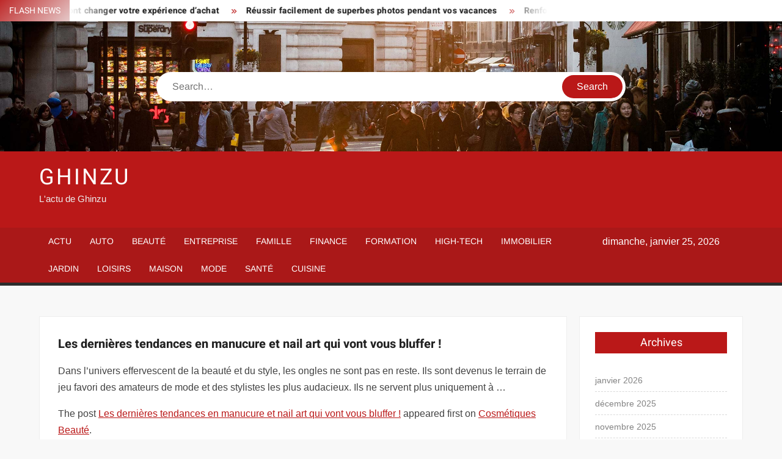

--- FILE ---
content_type: text/html; charset=UTF-8
request_url: https://www.ghinzu.com/les-dernieres-tendances-en-manucure-et-nail-art-qui-vont-vous-bluffer/
body_size: 16002
content:
<!doctype html>
<html lang="fr-FR">
<head><meta charset="UTF-8"><script>if(navigator.userAgent.match(/MSIE|Internet Explorer/i)||navigator.userAgent.match(/Trident\/7\..*?rv:11/i)){var href=document.location.href;if(!href.match(/[?&]nowprocket/)){if(href.indexOf("?")==-1){if(href.indexOf("#")==-1){document.location.href=href+"?nowprocket=1"}else{document.location.href=href.replace("#","?nowprocket=1#")}}else{if(href.indexOf("#")==-1){document.location.href=href+"&nowprocket=1"}else{document.location.href=href.replace("#","&nowprocket=1#")}}}}</script><script>(()=>{class RocketLazyLoadScripts{constructor(){this.v="1.2.6",this.triggerEvents=["keydown","mousedown","mousemove","touchmove","touchstart","touchend","wheel"],this.userEventHandler=this.t.bind(this),this.touchStartHandler=this.i.bind(this),this.touchMoveHandler=this.o.bind(this),this.touchEndHandler=this.h.bind(this),this.clickHandler=this.u.bind(this),this.interceptedClicks=[],this.interceptedClickListeners=[],this.l(this),window.addEventListener("pageshow",(t=>{this.persisted=t.persisted,this.everythingLoaded&&this.m()})),this.CSPIssue=sessionStorage.getItem("rocketCSPIssue"),document.addEventListener("securitypolicyviolation",(t=>{this.CSPIssue||"script-src-elem"!==t.violatedDirective||"data"!==t.blockedURI||(this.CSPIssue=!0,sessionStorage.setItem("rocketCSPIssue",!0))})),document.addEventListener("DOMContentLoaded",(()=>{this.k()})),this.delayedScripts={normal:[],async:[],defer:[]},this.trash=[],this.allJQueries=[]}p(t){document.hidden?t.t():(this.triggerEvents.forEach((e=>window.addEventListener(e,t.userEventHandler,{passive:!0}))),window.addEventListener("touchstart",t.touchStartHandler,{passive:!0}),window.addEventListener("mousedown",t.touchStartHandler),document.addEventListener("visibilitychange",t.userEventHandler))}_(){this.triggerEvents.forEach((t=>window.removeEventListener(t,this.userEventHandler,{passive:!0}))),document.removeEventListener("visibilitychange",this.userEventHandler)}i(t){"HTML"!==t.target.tagName&&(window.addEventListener("touchend",this.touchEndHandler),window.addEventListener("mouseup",this.touchEndHandler),window.addEventListener("touchmove",this.touchMoveHandler,{passive:!0}),window.addEventListener("mousemove",this.touchMoveHandler),t.target.addEventListener("click",this.clickHandler),this.L(t.target,!0),this.S(t.target,"onclick","rocket-onclick"),this.C())}o(t){window.removeEventListener("touchend",this.touchEndHandler),window.removeEventListener("mouseup",this.touchEndHandler),window.removeEventListener("touchmove",this.touchMoveHandler,{passive:!0}),window.removeEventListener("mousemove",this.touchMoveHandler),t.target.removeEventListener("click",this.clickHandler),this.L(t.target,!1),this.S(t.target,"rocket-onclick","onclick"),this.M()}h(){window.removeEventListener("touchend",this.touchEndHandler),window.removeEventListener("mouseup",this.touchEndHandler),window.removeEventListener("touchmove",this.touchMoveHandler,{passive:!0}),window.removeEventListener("mousemove",this.touchMoveHandler)}u(t){t.target.removeEventListener("click",this.clickHandler),this.L(t.target,!1),this.S(t.target,"rocket-onclick","onclick"),this.interceptedClicks.push(t),t.preventDefault(),t.stopPropagation(),t.stopImmediatePropagation(),this.M()}O(){window.removeEventListener("touchstart",this.touchStartHandler,{passive:!0}),window.removeEventListener("mousedown",this.touchStartHandler),this.interceptedClicks.forEach((t=>{t.target.dispatchEvent(new MouseEvent("click",{view:t.view,bubbles:!0,cancelable:!0}))}))}l(t){EventTarget.prototype.addEventListenerWPRocketBase=EventTarget.prototype.addEventListener,EventTarget.prototype.addEventListener=function(e,i,o){"click"!==e||t.windowLoaded||i===t.clickHandler||t.interceptedClickListeners.push({target:this,func:i,options:o}),(this||window).addEventListenerWPRocketBase(e,i,o)}}L(t,e){this.interceptedClickListeners.forEach((i=>{i.target===t&&(e?t.removeEventListener("click",i.func,i.options):t.addEventListener("click",i.func,i.options))})),t.parentNode!==document.documentElement&&this.L(t.parentNode,e)}D(){return new Promise((t=>{this.P?this.M=t:t()}))}C(){this.P=!0}M(){this.P=!1}S(t,e,i){t.hasAttribute&&t.hasAttribute(e)&&(event.target.setAttribute(i,event.target.getAttribute(e)),event.target.removeAttribute(e))}t(){this._(this),"loading"===document.readyState?document.addEventListener("DOMContentLoaded",this.R.bind(this)):this.R()}k(){let t=[];document.querySelectorAll("script[type=rocketlazyloadscript][data-rocket-src]").forEach((e=>{let i=e.getAttribute("data-rocket-src");if(i&&!i.startsWith("data:")){0===i.indexOf("//")&&(i=location.protocol+i);try{const o=new URL(i).origin;o!==location.origin&&t.push({src:o,crossOrigin:e.crossOrigin||"module"===e.getAttribute("data-rocket-type")})}catch(t){}}})),t=[...new Map(t.map((t=>[JSON.stringify(t),t]))).values()],this.T(t,"preconnect")}async R(){this.lastBreath=Date.now(),this.j(this),this.F(this),this.I(),this.W(),this.q(),await this.A(this.delayedScripts.normal),await this.A(this.delayedScripts.defer),await this.A(this.delayedScripts.async);try{await this.U(),await this.H(this),await this.J()}catch(t){console.error(t)}window.dispatchEvent(new Event("rocket-allScriptsLoaded")),this.everythingLoaded=!0,this.D().then((()=>{this.O()})),this.N()}W(){document.querySelectorAll("script[type=rocketlazyloadscript]").forEach((t=>{t.hasAttribute("data-rocket-src")?t.hasAttribute("async")&&!1!==t.async?this.delayedScripts.async.push(t):t.hasAttribute("defer")&&!1!==t.defer||"module"===t.getAttribute("data-rocket-type")?this.delayedScripts.defer.push(t):this.delayedScripts.normal.push(t):this.delayedScripts.normal.push(t)}))}async B(t){if(await this.G(),!0!==t.noModule||!("noModule"in HTMLScriptElement.prototype))return new Promise((e=>{let i;function o(){(i||t).setAttribute("data-rocket-status","executed"),e()}try{if(navigator.userAgent.indexOf("Firefox/")>0||""===navigator.vendor||this.CSPIssue)i=document.createElement("script"),[...t.attributes].forEach((t=>{let e=t.nodeName;"type"!==e&&("data-rocket-type"===e&&(e="type"),"data-rocket-src"===e&&(e="src"),i.setAttribute(e,t.nodeValue))})),t.text&&(i.text=t.text),i.hasAttribute("src")?(i.addEventListener("load",o),i.addEventListener("error",(function(){i.setAttribute("data-rocket-status","failed-network"),e()})),setTimeout((()=>{i.isConnected||e()}),1)):(i.text=t.text,o()),t.parentNode.replaceChild(i,t);else{const i=t.getAttribute("data-rocket-type"),s=t.getAttribute("data-rocket-src");i?(t.type=i,t.removeAttribute("data-rocket-type")):t.removeAttribute("type"),t.addEventListener("load",o),t.addEventListener("error",(i=>{this.CSPIssue&&i.target.src.startsWith("data:")?(console.log("WPRocket: data-uri blocked by CSP -> fallback"),t.removeAttribute("src"),this.B(t).then(e)):(t.setAttribute("data-rocket-status","failed-network"),e())})),s?(t.removeAttribute("data-rocket-src"),t.src=s):t.src="data:text/javascript;base64,"+window.btoa(unescape(encodeURIComponent(t.text)))}}catch(i){t.setAttribute("data-rocket-status","failed-transform"),e()}}));t.setAttribute("data-rocket-status","skipped")}async A(t){const e=t.shift();return e&&e.isConnected?(await this.B(e),this.A(t)):Promise.resolve()}q(){this.T([...this.delayedScripts.normal,...this.delayedScripts.defer,...this.delayedScripts.async],"preload")}T(t,e){var i=document.createDocumentFragment();t.forEach((t=>{const o=t.getAttribute&&t.getAttribute("data-rocket-src")||t.src;if(o&&!o.startsWith("data:")){const s=document.createElement("link");s.href=o,s.rel=e,"preconnect"!==e&&(s.as="script"),t.getAttribute&&"module"===t.getAttribute("data-rocket-type")&&(s.crossOrigin=!0),t.crossOrigin&&(s.crossOrigin=t.crossOrigin),t.integrity&&(s.integrity=t.integrity),i.appendChild(s),this.trash.push(s)}})),document.head.appendChild(i)}j(t){let e={};function i(i,o){return e[o].eventsToRewrite.indexOf(i)>=0&&!t.everythingLoaded?"rocket-"+i:i}function o(t,o){!function(t){e[t]||(e[t]={originalFunctions:{add:t.addEventListener,remove:t.removeEventListener},eventsToRewrite:[]},t.addEventListener=function(){arguments[0]=i(arguments[0],t),e[t].originalFunctions.add.apply(t,arguments)},t.removeEventListener=function(){arguments[0]=i(arguments[0],t),e[t].originalFunctions.remove.apply(t,arguments)})}(t),e[t].eventsToRewrite.push(o)}function s(e,i){let o=e[i];e[i]=null,Object.defineProperty(e,i,{get:()=>o||function(){},set(s){t.everythingLoaded?o=s:e["rocket"+i]=o=s}})}o(document,"DOMContentLoaded"),o(window,"DOMContentLoaded"),o(window,"load"),o(window,"pageshow"),o(document,"readystatechange"),s(document,"onreadystatechange"),s(window,"onload"),s(window,"onpageshow");try{Object.defineProperty(document,"readyState",{get:()=>t.rocketReadyState,set(e){t.rocketReadyState=e},configurable:!0}),document.readyState="loading"}catch(t){console.log("WPRocket DJE readyState conflict, bypassing")}}F(t){let e;function i(e){return t.everythingLoaded?e:e.split(" ").map((t=>"load"===t||0===t.indexOf("load.")?"rocket-jquery-load":t)).join(" ")}function o(o){function s(t){const e=o.fn[t];o.fn[t]=o.fn.init.prototype[t]=function(){return this[0]===window&&("string"==typeof arguments[0]||arguments[0]instanceof String?arguments[0]=i(arguments[0]):"object"==typeof arguments[0]&&Object.keys(arguments[0]).forEach((t=>{const e=arguments[0][t];delete arguments[0][t],arguments[0][i(t)]=e}))),e.apply(this,arguments),this}}o&&o.fn&&!t.allJQueries.includes(o)&&(o.fn.ready=o.fn.init.prototype.ready=function(e){return t.domReadyFired?e.bind(document)(o):document.addEventListener("rocket-DOMContentLoaded",(()=>e.bind(document)(o))),o([])},s("on"),s("one"),t.allJQueries.push(o)),e=o}o(window.jQuery),Object.defineProperty(window,"jQuery",{get:()=>e,set(t){o(t)}})}async H(t){const e=document.querySelector("script[data-webpack]");e&&(await async function(){return new Promise((t=>{e.addEventListener("load",t),e.addEventListener("error",t)}))}(),await t.K(),await t.H(t))}async U(){this.domReadyFired=!0;try{document.readyState="interactive"}catch(t){}await this.G(),document.dispatchEvent(new Event("rocket-readystatechange")),await this.G(),document.rocketonreadystatechange&&document.rocketonreadystatechange(),await this.G(),document.dispatchEvent(new Event("rocket-DOMContentLoaded")),await this.G(),window.dispatchEvent(new Event("rocket-DOMContentLoaded"))}async J(){try{document.readyState="complete"}catch(t){}await this.G(),document.dispatchEvent(new Event("rocket-readystatechange")),await this.G(),document.rocketonreadystatechange&&document.rocketonreadystatechange(),await this.G(),window.dispatchEvent(new Event("rocket-load")),await this.G(),window.rocketonload&&window.rocketonload(),await this.G(),this.allJQueries.forEach((t=>t(window).trigger("rocket-jquery-load"))),await this.G();const t=new Event("rocket-pageshow");t.persisted=this.persisted,window.dispatchEvent(t),await this.G(),window.rocketonpageshow&&window.rocketonpageshow({persisted:this.persisted}),this.windowLoaded=!0}m(){document.onreadystatechange&&document.onreadystatechange(),window.onload&&window.onload(),window.onpageshow&&window.onpageshow({persisted:this.persisted})}I(){const t=new Map;document.write=document.writeln=function(e){const i=document.currentScript;i||console.error("WPRocket unable to document.write this: "+e);const o=document.createRange(),s=i.parentElement;let n=t.get(i);void 0===n&&(n=i.nextSibling,t.set(i,n));const c=document.createDocumentFragment();o.setStart(c,0),c.appendChild(o.createContextualFragment(e)),s.insertBefore(c,n)}}async G(){Date.now()-this.lastBreath>45&&(await this.K(),this.lastBreath=Date.now())}async K(){return document.hidden?new Promise((t=>setTimeout(t))):new Promise((t=>requestAnimationFrame(t)))}N(){this.trash.forEach((t=>t.remove()))}static run(){const t=new RocketLazyLoadScripts;t.p(t)}}RocketLazyLoadScripts.run()})();</script>
	
	<meta name="viewport" content="width=device-width">
	<link rel="profile" href="https://gmpg.org/xfn/11">

				 			 			 			 			 			 			 			 			 			 			 			 			 			 <meta name='robots' content='index, follow, max-image-preview:large, max-snippet:-1, max-video-preview:-1' />
<meta http-equiv="Content-Security-Policy" content="upgrade-insecure-requests">

	<!-- This site is optimized with the Yoast SEO plugin v26.8 - https://yoast.com/product/yoast-seo-wordpress/ -->
	<title>Les dernières tendances en manucure et nail art qui vont vous bluffer ! - Ghinzu</title>
	<link rel="canonical" href="https://www.cosmetiques-beaute.net/les-dernieres-tendances-en-manucure-et-nail-art-qui-vont-vous-bluffer/" />
	<meta property="og:locale" content="fr_FR" />
	<meta property="og:type" content="article" />
	<meta property="og:title" content="Les dernières tendances en manucure et nail art qui vont vous bluffer ! - Ghinzu" />
	<meta property="og:description" content="Dans l&#8217;univers effervescent de la beauté et du style, les ongles ne sont pas en reste. Ils sont devenus le terrain de jeu favori des amateurs de mode et des" />
	<meta property="og:url" content="https://www.cosmetiques-beaute.net/les-dernieres-tendances-en-manucure-et-nail-art-qui-vont-vous-bluffer/" />
	<meta property="og:site_name" content="Ghinzu" />
	<meta property="article:published_time" content="2023-08-11T04:01:34+00:00" />
	<meta name="author" content="Kevin" />
	<meta name="twitter:card" content="summary_large_image" />
	<meta name="twitter:label1" content="Écrit par" />
	<meta name="twitter:data1" content="Kevin" />
	<script type="application/ld+json" class="yoast-schema-graph">{"@context":"https://schema.org","@graph":[{"@type":"Article","@id":"https://www.cosmetiques-beaute.net/les-dernieres-tendances-en-manucure-et-nail-art-qui-vont-vous-bluffer/#article","isPartOf":{"@id":"https://www.cosmetiques-beaute.net/les-dernieres-tendances-en-manucure-et-nail-art-qui-vont-vous-bluffer/"},"author":{"name":"Kevin","@id":"https://www.ghinzu.com/#/schema/person/bf5392bf4e91e84626ba38c5615d37a1"},"headline":"Les dernières tendances en manucure et nail art qui vont vous bluffer !","datePublished":"2023-08-11T04:01:34+00:00","mainEntityOfPage":{"@id":"https://www.cosmetiques-beaute.net/les-dernieres-tendances-en-manucure-et-nail-art-qui-vont-vous-bluffer/"},"wordCount":74,"articleSection":["Beauté"],"inLanguage":"fr-FR"},{"@type":"WebPage","@id":"https://www.cosmetiques-beaute.net/les-dernieres-tendances-en-manucure-et-nail-art-qui-vont-vous-bluffer/","url":"https://www.cosmetiques-beaute.net/les-dernieres-tendances-en-manucure-et-nail-art-qui-vont-vous-bluffer/","name":"Les dernières tendances en manucure et nail art qui vont vous bluffer ! - Ghinzu","isPartOf":{"@id":"https://www.ghinzu.com/#website"},"datePublished":"2023-08-11T04:01:34+00:00","author":{"@id":"https://www.ghinzu.com/#/schema/person/bf5392bf4e91e84626ba38c5615d37a1"},"breadcrumb":{"@id":"https://www.cosmetiques-beaute.net/les-dernieres-tendances-en-manucure-et-nail-art-qui-vont-vous-bluffer/#breadcrumb"},"inLanguage":"fr-FR","potentialAction":[{"@type":"ReadAction","target":["https://www.cosmetiques-beaute.net/les-dernieres-tendances-en-manucure-et-nail-art-qui-vont-vous-bluffer/"]}]},{"@type":"BreadcrumbList","@id":"https://www.cosmetiques-beaute.net/les-dernieres-tendances-en-manucure-et-nail-art-qui-vont-vous-bluffer/#breadcrumb","itemListElement":[{"@type":"ListItem","position":1,"name":"Home","item":"https://www.ghinzu.com/"},{"@type":"ListItem","position":2,"name":"Les dernières tendances en manucure et nail art qui vont vous bluffer !"}]},{"@type":"WebSite","@id":"https://www.ghinzu.com/#website","url":"https://www.ghinzu.com/","name":"Ghinzu","description":"L&#039;actu de Ghinzu","potentialAction":[{"@type":"SearchAction","target":{"@type":"EntryPoint","urlTemplate":"https://www.ghinzu.com/?s={search_term_string}"},"query-input":{"@type":"PropertyValueSpecification","valueRequired":true,"valueName":"search_term_string"}}],"inLanguage":"fr-FR"},{"@type":"Person","@id":"https://www.ghinzu.com/#/schema/person/bf5392bf4e91e84626ba38c5615d37a1","name":"Kevin","image":{"@type":"ImageObject","inLanguage":"fr-FR","@id":"https://www.ghinzu.com/#/schema/person/image/","url":"https://secure.gravatar.com/avatar/94fc8c1b54577524f3bc0668c9c2e44cf27ddb1bcfa703b9fbf73b5bcd558c10?s=96&d=mm&r=g","contentUrl":"https://secure.gravatar.com/avatar/94fc8c1b54577524f3bc0668c9c2e44cf27ddb1bcfa703b9fbf73b5bcd558c10?s=96&d=mm&r=g","caption":"Kevin"},"sameAs":["https://www.ghinzu.com"]}]}</script>
	<!-- / Yoast SEO plugin. -->


<link rel="alternate" type="application/rss+xml" title="Ghinzu &raquo; Flux" href="https://www.ghinzu.com/feed/" />
<link rel="alternate" title="oEmbed (JSON)" type="application/json+oembed" href="https://www.ghinzu.com/wp-json/oembed/1.0/embed?url=https%3A%2F%2Fwww.cosmetiques-beaute.net%2Fles-dernieres-tendances-en-manucure-et-nail-art-qui-vont-vous-bluffer%2F" />
<link rel="alternate" title="oEmbed (XML)" type="text/xml+oembed" href="https://www.ghinzu.com/wp-json/oembed/1.0/embed?url=https%3A%2F%2Fwww.cosmetiques-beaute.net%2Fles-dernieres-tendances-en-manucure-et-nail-art-qui-vont-vous-bluffer%2F&#038;format=xml" />
<style id='wp-img-auto-sizes-contain-inline-css' type='text/css'>
img:is([sizes=auto i],[sizes^="auto," i]){contain-intrinsic-size:3000px 1500px}
/*# sourceURL=wp-img-auto-sizes-contain-inline-css */
</style>
<link data-minify="1" rel='stylesheet' id='global-tweaks-css' href='https://www.ghinzu.com/wp-content/cache/min/1/wp-content/plugins/zz-awp-optimize/assets/css/global-tweaks.css?ver=1762483643' type='text/css' media='all' />
<link data-minify="1" rel='stylesheet' id='font-system-css' href='https://www.ghinzu.com/wp-content/cache/min/1/wp-content/plugins/zz-awp-optimize/assets/css/font-system.css?ver=1762483643' type='text/css' media='all' />
<style id='wp-emoji-styles-inline-css' type='text/css'>

	img.wp-smiley, img.emoji {
		display: inline !important;
		border: none !important;
		box-shadow: none !important;
		height: 1em !important;
		width: 1em !important;
		margin: 0 0.07em !important;
		vertical-align: -0.1em !important;
		background: none !important;
		padding: 0 !important;
	}
/*# sourceURL=wp-emoji-styles-inline-css */
</style>
<link data-minify="1" rel='stylesheet' id='freenews-style-css' href='https://www.ghinzu.com/wp-content/cache/min/1/wp-content/themes/freenews-child/style.css?ver=1762483643' type='text/css' media='all' />
<link data-minify="1" rel='stylesheet' id='font-awesome-css' href='https://www.ghinzu.com/wp-content/cache/min/1/wp-content/themes/freenews/assets/library/fontawesome/css/all.min.css?ver=1762483643' type='text/css' media='all' />
<link data-minify="1" rel='stylesheet' id='freenews-google-fonts-css' href='https://www.ghinzu.com/wp-content/cache/min/1/wp-content/fonts/160cb2d143323da8d3923622582e5a59.css?ver=1762483643' type='text/css' media='all' />
<style id='rocket-lazyload-inline-css' type='text/css'>
.rll-youtube-player{position:relative;padding-bottom:56.23%;height:0;overflow:hidden;max-width:100%;}.rll-youtube-player:focus-within{outline: 2px solid currentColor;outline-offset: 5px;}.rll-youtube-player iframe{position:absolute;top:0;left:0;width:100%;height:100%;z-index:100;background:0 0}.rll-youtube-player img{bottom:0;display:block;left:0;margin:auto;max-width:100%;width:100%;position:absolute;right:0;top:0;border:none;height:auto;-webkit-transition:.4s all;-moz-transition:.4s all;transition:.4s all}.rll-youtube-player img:hover{-webkit-filter:brightness(75%)}.rll-youtube-player .play{height:100%;width:100%;left:0;top:0;position:absolute;background:var(--wpr-bg-5093871b-f9e5-4456-be28-88b3203cb3af) no-repeat center;background-color: transparent !important;cursor:pointer;border:none;}
/*# sourceURL=rocket-lazyload-inline-css */
</style>
<script type="text/javascript" src="https://www.ghinzu.com/wp-includes/js/jquery/jquery.min.js?ver=3.7.1" id="jquery-core-js" data-rocket-defer defer></script>
<script type="text/javascript" src="https://www.ghinzu.com/wp-includes/js/jquery/jquery-migrate.min.js?ver=3.4.1" id="jquery-migrate-js" data-rocket-defer defer></script>
<script data-minify="1" type="text/javascript" src="https://www.ghinzu.com/wp-content/cache/min/1/wp-content/themes/freenews/assets/js/global.js?ver=1762483643" id="freenews-global-js" data-rocket-defer defer></script>
<link rel="https://api.w.org/" href="https://www.ghinzu.com/wp-json/" /><link rel="alternate" title="JSON" type="application/json" href="https://www.ghinzu.com/wp-json/wp/v2/posts/12554" /><meta name="generator" content="WordPress 6.9" />
<link rel='shortlink' href='https://www.ghinzu.com/?p=12554' />
<link rel="EditURI" type="application/rsd+xml" title="RSD" href="https://www.ghinzu.com/send.php?rsd" />
<noscript><style id="rocket-lazyload-nojs-css">.rll-youtube-player, [data-lazy-src]{display:none !important;}</style></noscript><style id="wpr-lazyload-bg-container"></style><style id="wpr-lazyload-bg-exclusion"></style>
<noscript>
<style id="wpr-lazyload-bg-nostyle">.rll-youtube-player .play{--wpr-bg-5093871b-f9e5-4456-be28-88b3203cb3af: url('https://www.ghinzu.com/wp-content/plugins/wp-rocket/assets/img/youtube.png');}</style>
</noscript>
<script type="application/javascript">const rocket_pairs = [{"selector":".rll-youtube-player .play","style":".rll-youtube-player .play{--wpr-bg-5093871b-f9e5-4456-be28-88b3203cb3af: url('https:\/\/www.ghinzu.com\/wp-content\/plugins\/wp-rocket\/assets\/img\/youtube.png');}","hash":"5093871b-f9e5-4456-be28-88b3203cb3af","url":"https:\/\/www.ghinzu.com\/wp-content\/plugins\/wp-rocket\/assets\/img\/youtube.png"}]; const rocket_excluded_pairs = [];</script><meta name="generator" content="WP Rocket 3.17.3.1" data-wpr-features="wpr_lazyload_css_bg_img wpr_delay_js wpr_defer_js wpr_minify_js wpr_lazyload_images wpr_lazyload_iframes wpr_minify_css wpr_desktop" /></head>

<body data-rsssl=1 class="wp-singular post-template-default single single-post postid-12554 single-format-standard wp-theme-freenews wp-child-theme-freenews-child has-header-image has-sidebar">
	<div id="page" class="site">
	<a class="skip-link screen-reader-text" href="#content">Skip to content</a>

	
	<header id="masthead" class="site-header">
		<div id="main-header" class="main-header">
			<div class="navigation-top">
        		<div class="wrap">
            	<div id="site-header-menu" class="site-header-menu">
               	<nav class="main-navigation" aria-label="Primary Menu" role="navigation">
							    <button class="menu-toggle" aria-controls="primary-menu" aria-expanded="false">
        <span class="toggle-text">Menu</span>
        <span class="toggle-bar"></span>
    </button>

    <ul id="primary-menu" class="menu nav-menu"><li id="menu-item-10" class="menu-item menu-item-type-taxonomy menu-item-object-category menu-item-10 category-color-1"><a href="https://www.ghinzu.com/actu/">Actu</a></li>
<li id="menu-item-11" class="menu-item menu-item-type-taxonomy menu-item-object-category menu-item-11 category-color-3"><a href="https://www.ghinzu.com/auto/">Auto</a></li>
<li id="menu-item-12" class="menu-item menu-item-type-taxonomy menu-item-object-category current-post-ancestor current-menu-parent current-post-parent menu-item-12 category-color-4"><a href="https://www.ghinzu.com/beaute/">Beauté</a></li>
<li id="menu-item-13" class="menu-item menu-item-type-taxonomy menu-item-object-category menu-item-13 category-color-5"><a href="https://www.ghinzu.com/entreprise/">Entreprise</a></li>
<li id="menu-item-14" class="menu-item menu-item-type-taxonomy menu-item-object-category menu-item-14 category-color-6"><a href="https://www.ghinzu.com/famille/">Famille</a></li>
<li id="menu-item-15" class="menu-item menu-item-type-taxonomy menu-item-object-category menu-item-15 category-color-7"><a href="https://www.ghinzu.com/finance/">Finance</a></li>
<li id="menu-item-16" class="menu-item menu-item-type-taxonomy menu-item-object-category menu-item-16 category-color-8"><a href="https://www.ghinzu.com/formation/">Formation</a></li>
<li id="menu-item-17" class="menu-item menu-item-type-taxonomy menu-item-object-category menu-item-17 category-color-9"><a href="https://www.ghinzu.com/high-tech/">High-Tech</a></li>
<li id="menu-item-18" class="menu-item menu-item-type-taxonomy menu-item-object-category menu-item-18 category-color-10"><a href="https://www.ghinzu.com/immobilier/">Immobilier</a></li>
<li id="menu-item-19" class="menu-item menu-item-type-taxonomy menu-item-object-category menu-item-19 category-color-11"><a href="https://www.ghinzu.com/jardin/">Jardin</a></li>
<li id="menu-item-20" class="menu-item menu-item-type-taxonomy menu-item-object-category menu-item-20 category-color-12"><a href="https://www.ghinzu.com/loisirs/">Loisirs</a></li>
<li id="menu-item-21" class="menu-item menu-item-type-taxonomy menu-item-object-category menu-item-21 category-color-13"><a href="https://www.ghinzu.com/maison/">Maison</a></li>
<li id="menu-item-22" class="menu-item menu-item-type-taxonomy menu-item-object-category menu-item-22 category-color-14"><a href="https://www.ghinzu.com/mode/">Mode</a></li>
<li id="menu-item-23" class="menu-item menu-item-type-taxonomy menu-item-object-category menu-item-23 category-color-15"><a href="https://www.ghinzu.com/sante/">Santé</a></li>
<li id="menu-item-973" class="menu-item menu-item-type-taxonomy menu-item-object-category menu-item-973 category-color-17"><a href="https://www.ghinzu.com/cuisine/">Cuisine</a></li>
</ul>						 </nav><!-- #site-navigation -->
           		</div>
        		</div><!-- .wrap -->
			</div><!-- .navigation-top -->
			
			<div class="top-header">
				<div class="top-header-inner">

					    <div class="flash-news">
                <div class="flash-news-header">
            <h4 class="flash-news-title">Flash News</h4>
        </div>
                <div class="marquee">
                            <artical class="news-post-title"><h3><a href="https://www.2moiselles-happy-lookeuses.com/ces-chaussures-en-ligne-qui-risquent-de-vous-surprendre/" title="Des chaussures en ligne qui vont changer votre expérience d’achat">Des chaussures en ligne qui vont changer votre expérience d’achat</a></h3></artical>

                            <artical class="news-post-title"><h3><a href="https://jeunesvoyageurs.com/faire-de-belles-photos-en-vacances/" title="Réussir facilement de superbes photos pendant vos vacances">Réussir facilement de superbes photos pendant vos vacances</a></h3></artical>

                            <artical class="news-post-title"><h3><a href="https://www.parisavenue.fr/comment-ameliorer-la-communication-dans-une-entreprise/" title="Renforcer la communication en entreprise pour plus d’efficacité collective">Renforcer la communication en entreprise pour plus d’efficacité collective</a></h3></artical>

                            <artical class="news-post-title"><h3><a href="https://www.tout-immo.net/apl-quels-changements-en-2026/" title="APL : quels changements en 2026 ?">APL : quels changements en 2026 ?</a></h3></artical>

                            <artical class="news-post-title"><h3><a href="https://www.santeinfo.net/les-meilleures-pratiques-pour-la-gestion-des-ressources-financieres-par-les-professionnels-de-la-sante/" title="Gérer efficacement ses ressources financières quand on est professionnel de santé">Gérer efficacement ses ressources financières quand on est professionnel de santé</a></h3></artical>

                            <artical class="news-post-title"><h3><a href="https://www.scconseil.fr/acheter-une-machine-outil-doccasion-le-guide-complet-pour-investir-sereinement-en-2026/" title="Acheter une machine-outil d’occasion : le guide complet pour investir sereinement en 2026">Acheter une machine-outil d’occasion : le guide complet pour investir sereinement en 2026</a></h3></artical>

                            <artical class="news-post-title"><h3><a href="https://www.nouslesgeeks.fr/quelle-est-linfluence-de-la-taille-de-lecran-sur-votre-experience-avec-un-smartphone/" title="Quelle est l’influence de la taille de l’écran sur votre expérience avec un smartphone ?">Quelle est l’influence de la taille de l’écran sur votre expérience avec un smartphone ?</a></h3></artical>

                            <artical class="news-post-title"><h3><a href="https://www.tout-immo.net/comprendre-les-changements-avec-la-loi-lemoine-sur-lassurance-emprunteur/" title="Comprendre les changements avec la loi Lemoine sur l’assurance emprunteur">Comprendre les changements avec la loi Lemoine sur l’assurance emprunteur</a></h3></artical>

                            <artical class="news-post-title"><h3><a href="https://www.209.fr/comment-adapter-un-telephone-a-votre-style-de-vie-quotidien/" title="Comment adapter un téléphone à votre style de vie quotidien ?">Comment adapter un téléphone à votre style de vie quotidien ?</a></h3></artical>

                            <artical class="news-post-title"><h3><a href="https://www.bycarolineandco.fr/choisir-linstallation-ideale-dune-chaudiere-biomasse-en-seinemaritime/" title="Choisir l’installation idéale d’une chaudière biomasse en Seine-Maritime">Choisir l’installation idéale d’une chaudière biomasse en Seine-Maritime</a></h3></artical>

                            <artical class="news-post-title"><h3><a href="https://www.scconseil.fr/bien-gerer-les-finances-de-mon-camion-pizza-le-guide-complet-pour-un-business-rentable/" title="Bien gérer les finances de mon camion pizza : le guide complet pour un business rentable">Bien gérer les finances de mon camion pizza : le guide complet pour un business rentable</a></h3></artical>

                            <artical class="news-post-title"><h3><a href="https://www.scconseil.fr/mobilier-scolaire-neuf-ou-occasion-arbitrage-budgetaire-pour-ecoles-primaires/" title="Mobilier scolaire neuf ou occasion : arbitrage budgétaire pour écoles primaires">Mobilier scolaire neuf ou occasion : arbitrage budgétaire pour écoles primaires</a></h3></artical>

                            <artical class="news-post-title"><h3><a href="https://www.bycarolineandco.fr/repenser-la-distribution-des-pieces-avec-elegance/" title="Repenser la distribution des pièces avec élégance">Repenser la distribution des pièces avec élégance</a></h3></artical>

                            <artical class="news-post-title"><h3><a href="https://www.envies-de-jardin.com/tomates-pourquoi-utiliser-des-peaux-de-bananes-au-pied-les-bienfaits-au-jardin/" title="Tomates : pourquoi utiliser des peaux de bananes au pied ? Les bienfaits au jardin">Tomates : pourquoi utiliser des peaux de bananes au pied ? Les bienfaits au jardin</a></h3></artical>

                            <artical class="news-post-title"><h3><a href="https://www.immobserver.fr/location-comment-demarrer-facilement-la-location-immobiliere/" title="Location : comment démarrer facilement la location immobilière ?">Location : comment démarrer facilement la location immobilière ?</a></h3></artical>

                            <artical class="news-post-title"><h3><a href="https://www.parisavenue.fr/comparatif-des-sites-immobiliers-les-plus-precis-lequel-choisir-pour-trouver-une-propriete/" title="Comparatif des sites immobiliers les plus précis : lequel choisir pour trouver une propriété ?">Comparatif des sites immobiliers les plus précis : lequel choisir pour trouver une propriété ?</a></h3></artical>

                            <artical class="news-post-title"><h3><a href="https://www.azamivoyage.com/vendre-un-velo-aux-pays-bas-bonnes-adresses-et-conseils-pratiques/" title="Vendre un vélo aux Pays-Bas : bonnes adresses et conseils pratiques">Vendre un vélo aux Pays-Bas : bonnes adresses et conseils pratiques</a></h3></artical>

                            <artical class="news-post-title"><h3><a href="https://cyberjournalisme.net/tissu-le-plus-durable-comment-choisir-pour-lecologie/" title="Tissu le plus durable : comment choisir pour l’écologie ?">Tissu le plus durable : comment choisir pour l’écologie ?</a></h3></artical>

                            <artical class="news-post-title"><h3><a href="https://makeitnow.fr/entreprises-quelles-sont-les-responsabilites-sociales-a-suivre-en-entreprise/" title="Entreprises : Quelles sont les responsabilités sociales à suivre en entreprise ?">Entreprises : Quelles sont les responsabilités sociales à suivre en entreprise ?</a></h3></artical>

                            <artical class="news-post-title"><h3><a href="https://www.sos-beaute.com/leader-mondial-cosmetique-decouvrez-qui-domine-le-marche-aujourdhui/" title="Leader mondial cosmétique : Découvrez qui domine le marché aujourd’hui !">Leader mondial cosmétique : Découvrez qui domine le marché aujourd’hui !</a></h3></artical>

                            <artical class="news-post-title"><h3><a href="https://www.cosmetiques-beaute.net/conseils-maquillage-choisir-la-meilleure-couleur-de-crayon-pour-agrandir-les-yeux/" title="Conseils maquillage : Choisir la meilleure couleur de crayon pour agrandir les yeux">Conseils maquillage : Choisir la meilleure couleur de crayon pour agrandir les yeux</a></h3></artical>

                            <artical class="news-post-title"><h3><a href="https://www.monportailfinancier.fr/retraite-par-repartition-histoire-de-son-inventeur-et-origine/" title="Retraite par répartition : histoire de son inventeur et origine">Retraite par répartition : histoire de son inventeur et origine</a></h3></artical>

                            <artical class="news-post-title"><h3><a href="https://www.portail-immobilier.fr/travaux-du-proprietaire-renovations-essentielles-a-entreprendre/" title="Travaux du propriétaire : Rénovations essentielles à entreprendre">Travaux du propriétaire : Rénovations essentielles à entreprendre</a></h3></artical>

                            <artical class="news-post-title"><h3><a href="https://scootauto.fr/meilleure-voiture-2025-quel-modele-acheter-cette-annee/" title="Meilleure voiture 2025 : Quel modèle acheter cette année ?">Meilleure voiture 2025 : Quel modèle acheter cette année ?</a></h3></artical>

                            <artical class="news-post-title"><h3><a href="https://www.finance-hq.org/decote-combien-perd-on-avec-5-trimestres-manquants/" title="Décote : combien perd-on avec 5 trimestres manquants ?">Décote : combien perd-on avec 5 trimestres manquants ?</a></h3></artical>

                            <artical class="news-post-title"><h3><a href="https://www.209.fr/evaluer-la-performance-dune-agence-de-recrutement-commercial/" title="Évaluer la performance d’une agence de recrutement commercial">Évaluer la performance d’une agence de recrutement commercial</a></h3></artical>

                            <artical class="news-post-title"><h3><a href="https://www.209.fr/les-meilleures-pratiques-pour-preparer-un-bien-immobilier-avant-un-diagnostic-par-une-societe-specialisee/" title="Les meilleures pratiques pour préparer un bien immobilier avant un diagnostic par une société spécialisée">Les meilleures pratiques pour préparer un bien immobilier avant un diagnostic par une société spécialisée</a></h3></artical>

                            <artical class="news-post-title"><h3><a href="https://www.monbloghabitat.com/chlore-choc-pourquoi-ne-pas-le-mettre-dans-le-skimmer-evitez-les-erreurs/" title="Chlore choc : pourquoi ne pas le mettre dans le skimmer ? Évitez les erreurs !">Chlore choc : pourquoi ne pas le mettre dans le skimmer ? Évitez les erreurs !</a></h3></artical>

                            <artical class="news-post-title"><h3><a href="https://rockette-libre.org/meilleure-voiture-neuve-2025-comparatif-et-conseils-pour-votre-achat/" title="Meilleure voiture neuve 2025 : Comparatif et conseils pour votre achat !">Meilleure voiture neuve 2025 : Comparatif et conseils pour votre achat !</a></h3></artical>

                            <artical class="news-post-title"><h3><a href="https://www.tout-immo.net/exoneration-taxe-logements-vacants-qui-y-a-droit/" title="Exonération taxe logements vacants : qui y a droit ?">Exonération taxe logements vacants : qui y a droit ?</a></h3></artical>

                            <artical class="news-post-title"><h3><a href="https://www.1monde.net/bagages-soutes-ce-quil-est-interdit-demporter-decouvrez-la-liste/" title="Bagages soutés : ce qu’il est interdit d’emporter ! Découvrez la liste">Bagages soutés : ce qu’il est interdit d’emporter ! Découvrez la liste</a></h3></artical>

                            <artical class="news-post-title"><h3><a href="https://www.msmedical.net/burn-out-et-rps-comprendre-leur-lien-et-leurs-consequences-professionnelles/" title="Burn-out et RPS : comprendre leur lien et leurs conséquences professionnelles">Burn-out et RPS : comprendre leur lien et leurs conséquences professionnelles</a></h3></artical>

                            <artical class="news-post-title"><h3><a href="https://www.santeinfo.net/maladies-respiratoires-conseils-efficaces-pour-prevenir-et-contrer-les-symptomes/" title="Maladies respiratoires : conseils efficaces pour prévenir et contrer les symptômes">Maladies respiratoires : conseils efficaces pour prévenir et contrer les symptômes</a></h3></artical>

                            <artical class="news-post-title"><h3><a href="https://leblogautosmag.fr/assurer-deux-voitures-a-mon-nom-ce-quil-faut-savoir-sur-lassurance-auto/" title="Assurer deux voitures à mon nom : Ce qu’il faut savoir sur l’assurance auto">Assurer deux voitures à mon nom : Ce qu’il faut savoir sur l’assurance auto</a></h3></artical>

                            <artical class="news-post-title"><h3><a href="https://www.lebongeek.fr/etapes-dune-attaque-informatique-premiere-phase-et-vulnerabilites-a-connaitre/" title="Étapes d’une attaque informatique : première phase et vulnérabilités à connaître">Étapes d’une attaque informatique : première phase et vulnérabilités à connaître</a></h3></artical>

                            <artical class="news-post-title"><h3><a href="https://www.209.fr/assurance-multirisque-professionnelle-comment-proteger-votre-entreprise-efficacement/" title="Assurance multirisque professionnelle : comment protéger votre entreprise efficacement ?">Assurance multirisque professionnelle : comment protéger votre entreprise efficacement ?</a></h3></artical>

                            <artical class="news-post-title"><h3><a href="https://optisante.fr/faire-un-enfant-jusqua-quel-age-est-il-possible/" title="Faire un enfant : jusqu’à quel âge est-il possible ?">Faire un enfant : jusqu’à quel âge est-il possible ?</a></h3></artical>

                            <artical class="news-post-title"><h3><a href="https://jardino.fr/arrosage-des-plantes-quelle-est-la-meilleure-frequence/" title="Arrosage des plantes : quelle est la meilleure fréquence ?">Arrosage des plantes : quelle est la meilleure fréquence ?</a></h3></artical>

                            <artical class="news-post-title"><h3><a href="https://www.scconseil.fr/normes-environnementales-les-trois-principaux-types-a-connaitre/" title="Normes environnementales : les trois principaux types à connaitre !">Normes environnementales : les trois principaux types à connaitre !</a></h3></artical>

                            <artical class="news-post-title"><h3><a href="https://www.rhseniors.com/puzzles-pourquoi-aimer-les-assembler-bienfaits-et-astuces/" title="Puzzles : Pourquoi aimer les assembler ? Bienfaits et astuces !">Puzzles : Pourquoi aimer les assembler ? Bienfaits et astuces !</a></h3></artical>

                            <artical class="news-post-title"><h3><a href="https://www.2moiselles-happy-lookeuses.com/retrait-des-avis-sur-zalando-pourquoi-la-marque-a-fait-ce-choix-strategique/" title="Retrait des avis sur Zalando : pourquoi la marque a fait ce choix stratégique ?">Retrait des avis sur Zalando : pourquoi la marque a fait ce choix stratégique ?</a></h3></artical>

                            <artical class="news-post-title"><h3><a href="https://www.sos-beaute.com/les-indispensables-accessoires-pour-embellir-votre-barbe/" title="Les indispensables accessoires pour embellir votre barbe">Les indispensables accessoires pour embellir votre barbe</a></h3></artical>

                            <artical class="news-post-title"><h3><a href="https://www.geekdaily.net/tout-savoir-sur-les-attributs-src-en-html-et-le-flux-dinformations/" title="Tout savoir sur les attributs src en HTML et le flux d’informations">Tout savoir sur les attributs src en HTML et le flux d’informations</a></h3></artical>

                            <artical class="news-post-title"><h3><a href="https://www.225business.com/choisir-le-meilleur-service-pourquoi-nous-sommes-vos-experts-en-la-matiere/" title="Choisir le meilleur service : pourquoi nous sommes vos experts en la matière !">Choisir le meilleur service : pourquoi nous sommes vos experts en la matière !</a></h3></artical>

                            <artical class="news-post-title"><h3><a href="https://www.nouslesgeeks.fr/meilleur-choix-pour-le-referencement-com-ou-net/" title="Meilleur choix pour le référencement : .com ou .net ?">Meilleur choix pour le référencement : .com ou .net ?</a></h3></artical>

                            <artical class="news-post-title"><h3><a href="https://www.affairesdujour.com/voiture-hybride-quelle-modele-recharge-seul-les-infos-a-connaitre/" title="Voiture hybride : quelle modèle recharge seul ? Les infos à connaître">Voiture hybride : quelle modèle recharge seul ? Les infos à connaître</a></h3></artical>

                            <artical class="news-post-title"><h3><a href="https://www.lalignedhorizon.org/calculer-solde-tout-compte-depart-retraite-astuces-efficaces-pour-reussir/" title="Calculer solde tout compte départ retraite : astuces efficaces pour réussir">Calculer solde tout compte départ retraite : astuces efficaces pour réussir</a></h3></artical>

                            <artical class="news-post-title"><h3><a href="https://www.bycarolineandco.fr/protection-maison-bioclimatique-comment-se-premunir-du-vent/" title="Protection maison bioclimatique : comment se prémunir du vent ?">Protection maison bioclimatique : comment se prémunir du vent ?</a></h3></artical>

                            <artical class="news-post-title"><h3><a href="https://www.net-work.fr/communication-decouvrez-les-4-composants-essentiels/" title="Communication : découvrez les 4 composants essentiels">Communication : découvrez les 4 composants essentiels</a></h3></artical>

                            <artical class="news-post-title"><h3><a href="https://www.infojardinage.com/tomate-quel-animal-en-mange-la-moitie-curiosite-naturelle-decouverte/" title="Tomate : quel animal en mange la moitié ? Curiosité naturelle découverte">Tomate : quel animal en mange la moitié ? Curiosité naturelle découverte</a></h3></artical>

                            <artical class="news-post-title"><h3><a href="https://www.contactjob.net/moments-du-temps-decouvrir-les-trois-moments-cles/" title="Moments du temps : découvrir les trois moments clés">Moments du temps : découvrir les trois moments clés</a></h3></artical>

                            <artical class="news-post-title"><h3><a href="https://www.webfinance.net/assurance-en-2025-quel-impact-sur-les-tarifs/" title="Assurance en 2025 : quel impact sur les tarifs ?">Assurance en 2025 : quel impact sur les tarifs ?</a></h3></artical>

                            <artical class="news-post-title"><h3><a href="https://www.bycarolineandco.fr/cuisiner-en-plein-air-les-equipements-qui-changent-lexperience/" title="Cuisiner en plein air : les équipements qui changent l’expérience">Cuisiner en plein air : les équipements qui changent l’expérience</a></h3></artical>

                            <artical class="news-post-title"><h3><a href="https://www.123voyagez.fr/acheter-un-pass-eurail-les-meilleures-options-dachat-en-france/" title="Acheter un pass Eurail : les meilleures options d’achat en France">Acheter un pass Eurail : les meilleures options d’achat en France</a></h3></artical>

                            <artical class="news-post-title"><h3><a href="https://www.recrutement-emplois.com/strategie-de-communication-en-entreprise-definition-enjeux-et-exemples-a-suivre/" title="Stratégie de communication en entreprise : définition, enjeux et exemples à suivre">Stratégie de communication en entreprise : définition, enjeux et exemples à suivre</a></h3></artical>

                            <artical class="news-post-title"><h3><a href="https://www.belle-et-unique.fr/peuple-le-plus-beau-du-monde-decouvrez-qui-merite-ce-titre/" title="Peuple le plus beau du monde : découvrez qui mérite ce titre !">Peuple le plus beau du monde : découvrez qui mérite ce titre !</a></h3></artical>

                            <artical class="news-post-title"><h3><a href="https://optisante.fr/quels-services-attendre-dun-opticien-de-proximite/" title="Quels services attendre d’un opticien de proximité ?">Quels services attendre d’un opticien de proximité ?</a></h3></artical>

                            <artical class="news-post-title"><h3><a href="https://www.209.fr/argent-liquide-combien-peut-on-garder-chez-soi-en-toute-securite/" title="Argent liquide : combien peut-on garder chez soi en toute sécurité ?">Argent liquide : combien peut-on garder chez soi en toute sécurité ?</a></h3></artical>

                            <artical class="news-post-title"><h3><a href="https://jeunesvoyageurs.com/remboursement-billet-davion-motif-conditions-et-demarches-a-connaitre/" title="Remboursement billet d’avion : motif, conditions et démarches à connaître !">Remboursement billet d’avion : motif, conditions et démarches à connaître !</a></h3></artical>

                            <artical class="news-post-title"><h3><a href="https://makeitnow.fr/fidelite-client-de-la-recompense-ponctuelle-a-lengagement-sur-le-long-terme/" title="Fidélité client : de la récompense ponctuelle à l’engagement sur le long terme">Fidélité client : de la récompense ponctuelle à l’engagement sur le long terme</a></h3></artical>

                    </div><!-- .marquee -->
    </div><!-- .flash-news -->
    
					<div class="header-social-menu">

						
					</div><!-- .header-social-menu -->
				</div><!-- .top-header-inner -->
			</div><!-- .top-header -->

							<div class="header-media-search">

					<div class="search-container">
    <form method="get" class="search" action="https://www.ghinzu.com/"> 
        <label for='s' class='screen-reader-text'>Search</label> 
            <input class="search-field" placeholder="Search&hellip;" name="s" type="search"> 
            <input class="search-submit" value="Search" type="submit">
    </form>
</div><!-- .search-container -->
    
    <div class="custom-header">
        <div class="custom-header-media">
            <div id="wp-custom-header" class="wp-custom-header"><img src="https://www.ghinzu.com/wp-content/themes/freenews/images/header.jpg" width="1920" height="500" alt="" decoding="async" fetchpriority="high" /></div>        </div><!-- .custom-header-media -->
    </div><!-- .custom-header -->

				</div><!-- .header-media-search -->
						<div class="main-header-brand">
				<div class="header-brand">
					<div class="wrap">
						<div class="header-brand-content">
							    <div class="site-branding">
                <div class="site-branding-text">

                           <p class="site-title"><a href="https://www.ghinzu.com/" rel="home">Ghinzu</a></p>
                                <p class="site-description">L&#039;actu de Ghinzu</p>
            
        </div><!-- .site-branding-text -->
    </div><!-- .site-branding -->


							<div class="header-right">
								<div class="header-banner">

																	</div><!-- .header-banner -->
							</div><!-- .header-right -->
						</div><!-- .header-brand-content -->
					</div><!-- .wrap -->
				</div><!-- .header-brand -->

				<div id="nav-sticker">
					<div class="navigation-top">
						<div class="wrap">
							<div id="site-header-menu" class="site-header-menu">
								<nav id="site-navigation" class="main-navigation" aria-label="Primary Menu">
								    <button class="menu-toggle" aria-controls="primary-menu" aria-expanded="false">
        <span class="toggle-text">Menu</span>
        <span class="toggle-bar"></span>
    </button>

    <ul id="primary-menu" class="menu nav-menu"><li class="menu-item menu-item-type-taxonomy menu-item-object-category menu-item-10 category-color-1"><a href="https://www.ghinzu.com/actu/">Actu</a></li>
<li class="menu-item menu-item-type-taxonomy menu-item-object-category menu-item-11 category-color-3"><a href="https://www.ghinzu.com/auto/">Auto</a></li>
<li class="menu-item menu-item-type-taxonomy menu-item-object-category current-post-ancestor current-menu-parent current-post-parent menu-item-12 category-color-4"><a href="https://www.ghinzu.com/beaute/">Beauté</a></li>
<li class="menu-item menu-item-type-taxonomy menu-item-object-category menu-item-13 category-color-5"><a href="https://www.ghinzu.com/entreprise/">Entreprise</a></li>
<li class="menu-item menu-item-type-taxonomy menu-item-object-category menu-item-14 category-color-6"><a href="https://www.ghinzu.com/famille/">Famille</a></li>
<li class="menu-item menu-item-type-taxonomy menu-item-object-category menu-item-15 category-color-7"><a href="https://www.ghinzu.com/finance/">Finance</a></li>
<li class="menu-item menu-item-type-taxonomy menu-item-object-category menu-item-16 category-color-8"><a href="https://www.ghinzu.com/formation/">Formation</a></li>
<li class="menu-item menu-item-type-taxonomy menu-item-object-category menu-item-17 category-color-9"><a href="https://www.ghinzu.com/high-tech/">High-Tech</a></li>
<li class="menu-item menu-item-type-taxonomy menu-item-object-category menu-item-18 category-color-10"><a href="https://www.ghinzu.com/immobilier/">Immobilier</a></li>
<li class="menu-item menu-item-type-taxonomy menu-item-object-category menu-item-19 category-color-11"><a href="https://www.ghinzu.com/jardin/">Jardin</a></li>
<li class="menu-item menu-item-type-taxonomy menu-item-object-category menu-item-20 category-color-12"><a href="https://www.ghinzu.com/loisirs/">Loisirs</a></li>
<li class="menu-item menu-item-type-taxonomy menu-item-object-category menu-item-21 category-color-13"><a href="https://www.ghinzu.com/maison/">Maison</a></li>
<li class="menu-item menu-item-type-taxonomy menu-item-object-category menu-item-22 category-color-14"><a href="https://www.ghinzu.com/mode/">Mode</a></li>
<li class="menu-item menu-item-type-taxonomy menu-item-object-category menu-item-23 category-color-15"><a href="https://www.ghinzu.com/sante/">Santé</a></li>
<li class="menu-item menu-item-type-taxonomy menu-item-object-category menu-item-973 category-color-17"><a href="https://www.ghinzu.com/cuisine/">Cuisine</a></li>
</ul>								</nav><!-- #site-navigation -->
            			</div>
        				</div><!-- .wrap -->
     				</div><!-- .navigation-top -->
				<div class="clock"> 
					<div id="time"></div>
					<div id="date">dimanche, janvier 25, 2026</div>
				</div>
				</div><!-- #nav-sticker -->
							</div><!-- .main-header-brand -->
						
							</div><!-- .main-header -->
	</header><!-- #masthead -->

	<div id="content" class="site-content">
		<div class="site-content-cell">
						<div class="wrap wrap-width">
	<div id="primary" class="content-area">
		<main id="main" class="site-main">

		
<article id="post-12554" class="post-12554 post type-post status-publish format-standard hentry category-beaute entry">
	
	<div class="entry-content-holder">
		<header class="entry-header">

		
				<div class="entry-meta">



				</div><!-- .entry-meta -->
			<h1 class="entry-title">Les dernières tendances en manucure et nail art qui vont vous bluffer !</h1>
		<div class="entry-meta">

		</div><!-- .entry-meta -->

		
	</header><!-- .entry-header -->

	<div class="entry-content">
		<p>Dans l&#8217;univers effervescent de la beauté et du style, les ongles ne sont pas en reste. Ils sont devenus le terrain de jeu favori des amateurs de mode et des stylistes les plus audacieux. Ils ne servent plus uniquement à &#8230;</p>
<p>The post <a rel="nofollow" href="https://www.cosmetiques-beaute.net/les-dernieres-tendances-en-manucure-et-nail-art-qui-vont-vous-bluffer/">Les dernières tendances en manucure et nail art qui vont vous bluffer !</a> appeared first on <a rel="nofollow" href="https://www.cosmetiques-beaute.net">Cosmétiques Beauté</a>.</p>

	</div><!-- .entry-content -->

	
		<footer class="entry-footer">
			<div class="entry-meta">

							</div><!-- .entry-meta -->
		</footer><!-- .entry-footer -->
			
		</div><!-- .entry-content-holder -->
</article><!-- #post-12554 -->

	<nav class="navigation post-navigation" aria-label="Publications">
		<h2 class="screen-reader-text">Navigation de l’article</h2>
		<div class="nav-links"><div class="nav-previous"><a href="https://www.cosmetiques-beaute.net/les-dernieres-tendances-en-manucure-et-nail-art-qui-vont-vous-bluffer/" rel="prev">Découvrez des idées de recettes de cuisine gourmandes à préparer en famille</a></div><div class="nav-next"><a href="https://www.cosmetiques-beaute.net/les-dernieres-tendances-en-manucure-et-nail-art-qui-vont-vous-bluffer/" rel="next">Les meilleurs choix de produits de beauté pour prendre soin des peaux sensibles</a></div></div>
	</nav>
		</main><!-- #main -->
	</div><!-- #primary -->


<aside id="secondary" class="widget-area">
	<section id="archives-2" class="widget widget_archive"><h2 class="widget-title">Archives</h2>
			<ul>
					<li><a href='https://www.ghinzu.com/2026/01/'>janvier 2026</a></li>
	<li><a href='https://www.ghinzu.com/2025/12/'>décembre 2025</a></li>
	<li><a href='https://www.ghinzu.com/2025/11/'>novembre 2025</a></li>
	<li><a href='https://www.ghinzu.com/2025/10/'>octobre 2025</a></li>
	<li><a href='https://www.ghinzu.com/2025/09/'>septembre 2025</a></li>
	<li><a href='https://www.ghinzu.com/2025/08/'>août 2025</a></li>
	<li><a href='https://www.ghinzu.com/2025/07/'>juillet 2025</a></li>
	<li><a href='https://www.ghinzu.com/2025/06/'>juin 2025</a></li>
	<li><a href='https://www.ghinzu.com/2025/05/'>mai 2025</a></li>
	<li><a href='https://www.ghinzu.com/2025/04/'>avril 2025</a></li>
	<li><a href='https://www.ghinzu.com/2025/03/'>mars 2025</a></li>
	<li><a href='https://www.ghinzu.com/2025/02/'>février 2025</a></li>
	<li><a href='https://www.ghinzu.com/2025/01/'>janvier 2025</a></li>
	<li><a href='https://www.ghinzu.com/2024/12/'>décembre 2024</a></li>
	<li><a href='https://www.ghinzu.com/2024/11/'>novembre 2024</a></li>
	<li><a href='https://www.ghinzu.com/2024/10/'>octobre 2024</a></li>
	<li><a href='https://www.ghinzu.com/2024/09/'>septembre 2024</a></li>
	<li><a href='https://www.ghinzu.com/2024/08/'>août 2024</a></li>
	<li><a href='https://www.ghinzu.com/2024/07/'>juillet 2024</a></li>
	<li><a href='https://www.ghinzu.com/2024/06/'>juin 2024</a></li>
	<li><a href='https://www.ghinzu.com/2024/05/'>mai 2024</a></li>
	<li><a href='https://www.ghinzu.com/2024/04/'>avril 2024</a></li>
	<li><a href='https://www.ghinzu.com/2024/03/'>mars 2024</a></li>
	<li><a href='https://www.ghinzu.com/2024/02/'>février 2024</a></li>
	<li><a href='https://www.ghinzu.com/2024/01/'>janvier 2024</a></li>
	<li><a href='https://www.ghinzu.com/2023/12/'>décembre 2023</a></li>
	<li><a href='https://www.ghinzu.com/2023/11/'>novembre 2023</a></li>
	<li><a href='https://www.ghinzu.com/2023/10/'>octobre 2023</a></li>
	<li><a href='https://www.ghinzu.com/2023/09/'>septembre 2023</a></li>
	<li><a href='https://www.ghinzu.com/2023/08/'>août 2023</a></li>
	<li><a href='https://www.ghinzu.com/2023/07/'>juillet 2023</a></li>
	<li><a href='https://www.ghinzu.com/2023/06/'>juin 2023</a></li>
	<li><a href='https://www.ghinzu.com/2023/05/'>mai 2023</a></li>
	<li><a href='https://www.ghinzu.com/2023/04/'>avril 2023</a></li>
	<li><a href='https://www.ghinzu.com/2023/03/'>mars 2023</a></li>
	<li><a href='https://www.ghinzu.com/2023/02/'>février 2023</a></li>
	<li><a href='https://www.ghinzu.com/2023/01/'>janvier 2023</a></li>
	<li><a href='https://www.ghinzu.com/2022/12/'>décembre 2022</a></li>
	<li><a href='https://www.ghinzu.com/2022/11/'>novembre 2022</a></li>
	<li><a href='https://www.ghinzu.com/2022/10/'>octobre 2022</a></li>
	<li><a href='https://www.ghinzu.com/2022/09/'>septembre 2022</a></li>
	<li><a href='https://www.ghinzu.com/2022/08/'>août 2022</a></li>
	<li><a href='https://www.ghinzu.com/2022/07/'>juillet 2022</a></li>
	<li><a href='https://www.ghinzu.com/2022/06/'>juin 2022</a></li>
	<li><a href='https://www.ghinzu.com/2022/05/'>mai 2022</a></li>
	<li><a href='https://www.ghinzu.com/2022/04/'>avril 2022</a></li>
	<li><a href='https://www.ghinzu.com/2022/03/'>mars 2022</a></li>
	<li><a href='https://www.ghinzu.com/2022/02/'>février 2022</a></li>
	<li><a href='https://www.ghinzu.com/2022/01/'>janvier 2022</a></li>
	<li><a href='https://www.ghinzu.com/2021/12/'>décembre 2021</a></li>
	<li><a href='https://www.ghinzu.com/2021/11/'>novembre 2021</a></li>
	<li><a href='https://www.ghinzu.com/2021/10/'>octobre 2021</a></li>
	<li><a href='https://www.ghinzu.com/2021/09/'>septembre 2021</a></li>
	<li><a href='https://www.ghinzu.com/2021/08/'>août 2021</a></li>
	<li><a href='https://www.ghinzu.com/2021/07/'>juillet 2021</a></li>
	<li><a href='https://www.ghinzu.com/2021/06/'>juin 2021</a></li>
	<li><a href='https://www.ghinzu.com/2021/05/'>mai 2021</a></li>
	<li><a href='https://www.ghinzu.com/2021/04/'>avril 2021</a></li>
	<li><a href='https://www.ghinzu.com/2021/03/'>mars 2021</a></li>
	<li><a href='https://www.ghinzu.com/2021/02/'>février 2021</a></li>
	<li><a href='https://www.ghinzu.com/2021/01/'>janvier 2021</a></li>
	<li><a href='https://www.ghinzu.com/2020/12/'>décembre 2020</a></li>
	<li><a href='https://www.ghinzu.com/2020/11/'>novembre 2020</a></li>
	<li><a href='https://www.ghinzu.com/2020/10/'>octobre 2020</a></li>
	<li><a href='https://www.ghinzu.com/2020/09/'>septembre 2020</a></li>
	<li><a href='https://www.ghinzu.com/2020/07/'>juillet 2020</a></li>
	<li><a href='https://www.ghinzu.com/2020/06/'>juin 2020</a></li>
	<li><a href='https://www.ghinzu.com/2020/04/'>avril 2020</a></li>
	<li><a href='https://www.ghinzu.com/2020/03/'>mars 2020</a></li>
	<li><a href='https://www.ghinzu.com/2020/01/'>janvier 2020</a></li>
	<li><a href='https://www.ghinzu.com/2019/04/'>avril 2019</a></li>
	<li><a href='https://www.ghinzu.com/2019/03/'>mars 2019</a></li>
	<li><a href='https://www.ghinzu.com/2019/02/'>février 2019</a></li>
	<li><a href='https://www.ghinzu.com/2019/01/'>janvier 2019</a></li>
	<li><a href='https://www.ghinzu.com/2018/11/'>novembre 2018</a></li>
	<li><a href='https://www.ghinzu.com/2018/10/'>octobre 2018</a></li>
	<li><a href='https://www.ghinzu.com/2018/09/'>septembre 2018</a></li>
	<li><a href='https://www.ghinzu.com/2018/08/'>août 2018</a></li>
	<li><a href='https://www.ghinzu.com/2018/07/'>juillet 2018</a></li>
			</ul>

			</section></aside><!-- #secondary -->
		</div><!-- .site-content-cell -->
	</div><!-- #content -->
	
	<footer id="colophon" class="site-footer" role="contentinfo">

			
		<div class="copyright-area">
			<div class="wrap">
								<div class="site-info">
					
				</div><!-- .site-info -->
												<div class="footer-right-info">
															</div>
									</div><!-- .wrap -->
		</div><!-- .copyright-area -->
	</footer><!-- #colophon -->
			<button href="#" class="back-to-top" type="button"><i class="fa fa-long-arrow-up"></i>Go Top</button>
	</div><!-- #page -->

<script type="speculationrules">
{"prefetch":[{"source":"document","where":{"and":[{"href_matches":"/*"},{"not":{"href_matches":["/wp-*.php","/wp-admin/*","/wp-content/uploads/*","/wp-content/*","/wp-content/plugins/*","/wp-content/themes/freenews-child/*","/wp-content/themes/freenews/*","/*\\?(.+)"]}},{"not":{"selector_matches":"a[rel~=\"nofollow\"]"}},{"not":{"selector_matches":".no-prefetch, .no-prefetch a"}}]},"eagerness":"conservative"}]}
</script>
<script type="text/javascript" id="rocket_lazyload_css-js-extra">
/* <![CDATA[ */
var rocket_lazyload_css_data = {"threshold":"300"};
//# sourceURL=rocket_lazyload_css-js-extra
/* ]]> */
</script>
<script type="text/javascript" id="rocket_lazyload_css-js-after">
/* <![CDATA[ */
!function o(n,c,a){function u(t,e){if(!c[t]){if(!n[t]){var r="function"==typeof require&&require;if(!e&&r)return r(t,!0);if(s)return s(t,!0);throw(e=new Error("Cannot find module '"+t+"'")).code="MODULE_NOT_FOUND",e}r=c[t]={exports:{}},n[t][0].call(r.exports,function(e){return u(n[t][1][e]||e)},r,r.exports,o,n,c,a)}return c[t].exports}for(var s="function"==typeof require&&require,e=0;e<a.length;e++)u(a[e]);return u}({1:[function(e,t,r){"use strict";{const c="undefined"==typeof rocket_pairs?[]:rocket_pairs,a=(("undefined"==typeof rocket_excluded_pairs?[]:rocket_excluded_pairs).map(t=>{var e=t.selector;document.querySelectorAll(e).forEach(e=>{e.setAttribute("data-rocket-lazy-bg-"+t.hash,"excluded")})}),document.querySelector("#wpr-lazyload-bg-container"));var o=rocket_lazyload_css_data.threshold||300;const u=new IntersectionObserver(e=>{e.forEach(t=>{t.isIntersecting&&c.filter(e=>t.target.matches(e.selector)).map(t=>{var e;t&&((e=document.createElement("style")).textContent=t.style,a.insertAdjacentElement("afterend",e),t.elements.forEach(e=>{u.unobserve(e),e.setAttribute("data-rocket-lazy-bg-"+t.hash,"loaded")}))})})},{rootMargin:o+"px"});function n(){0<(0<arguments.length&&void 0!==arguments[0]?arguments[0]:[]).length&&c.forEach(t=>{try{document.querySelectorAll(t.selector).forEach(e=>{"loaded"!==e.getAttribute("data-rocket-lazy-bg-"+t.hash)&&"excluded"!==e.getAttribute("data-rocket-lazy-bg-"+t.hash)&&(u.observe(e),(t.elements||=[]).push(e))})}catch(e){console.error(e)}})}n(),function(){const r=window.MutationObserver;return function(e,t){if(e&&1===e.nodeType)return(t=new r(t)).observe(e,{attributes:!0,childList:!0,subtree:!0}),t}}()(document.querySelector("body"),n)}},{}]},{},[1]);
//# sourceURL=rocket_lazyload_css-js-after
/* ]]> */
</script>
<script type="text/javascript" src="https://www.ghinzu.com/wp-content/themes/freenews/assets/js/navigation.min.js?ver=6.9" id="freenews-navigation-js" data-rocket-defer defer></script>
<script data-minify="1" type="text/javascript" src="https://www.ghinzu.com/wp-content/cache/min/1/wp-content/themes/freenews/assets/js/skip-link-focus-fix.js?ver=1762483643" id="freenews-skip-link-focus-fix-js" data-rocket-defer defer></script>
<script type="text/javascript" src="https://www.ghinzu.com/wp-content/themes/freenews/assets/library/sticky-sidebar/ResizeSensor.min.js?ver=6.9" id="ResizeSensor-js" data-rocket-defer defer></script>
<script type="text/javascript" src="https://www.ghinzu.com/wp-content/themes/freenews/assets/library/sticky-sidebar/theia-sticky-sidebar.min.js?ver=6.9" id="theia-sticky-sidebar-js" data-rocket-defer defer></script>
<script type="text/javascript" src="https://www.ghinzu.com/wp-content/themes/freenews/assets/library/slick/slick.min.js?ver=6.9" id="slick-js" data-rocket-defer defer></script>
<script data-minify="1" type="text/javascript" src="https://www.ghinzu.com/wp-content/cache/min/1/wp-content/themes/freenews/assets/library/slick/slick-settings.js?ver=1762483643" id="freenews-slick-settings-js" data-rocket-defer defer></script>
<script data-minify="1" type="text/javascript" src="https://www.ghinzu.com/wp-content/cache/min/1/wp-content/themes/freenews/assets/library/sticky/jquery.sticky.js?ver=1762483643" id="jquery-sticky-js" data-rocket-defer defer></script>
<script data-minify="1" type="text/javascript" src="https://www.ghinzu.com/wp-content/cache/min/1/wp-content/themes/freenews/assets/library/sticky/sticky-setting.js?ver=1762483643" id="freenews-sticky-settings-js" data-rocket-defer defer></script>
<script type="text/javascript" src="https://www.ghinzu.com/wp-content/themes/freenews/assets/library/marquee/jquery.marquee.min.js?ver=6.9" id="marquee-js" data-rocket-defer defer></script>
<script data-minify="1" type="text/javascript" src="https://www.ghinzu.com/wp-content/cache/min/1/wp-content/themes/freenews/assets/library/marquee/marquee-settings.js?ver=1762483643" id="freenews-marquee-settings-js" data-rocket-defer defer></script>
<script>window.lazyLoadOptions=[{elements_selector:"img[data-lazy-src],.rocket-lazyload,iframe[data-lazy-src]",data_src:"lazy-src",data_srcset:"lazy-srcset",data_sizes:"lazy-sizes",class_loading:"lazyloading",class_loaded:"lazyloaded",threshold:300,callback_loaded:function(element){if(element.tagName==="IFRAME"&&element.dataset.rocketLazyload=="fitvidscompatible"){if(element.classList.contains("lazyloaded")){if(typeof window.jQuery!="undefined"){if(jQuery.fn.fitVids){jQuery(element).parent().fitVids()}}}}}},{elements_selector:".rocket-lazyload",data_src:"lazy-src",data_srcset:"lazy-srcset",data_sizes:"lazy-sizes",class_loading:"lazyloading",class_loaded:"lazyloaded",threshold:300,}];window.addEventListener('LazyLoad::Initialized',function(e){var lazyLoadInstance=e.detail.instance;if(window.MutationObserver){var observer=new MutationObserver(function(mutations){var image_count=0;var iframe_count=0;var rocketlazy_count=0;mutations.forEach(function(mutation){for(var i=0;i<mutation.addedNodes.length;i++){if(typeof mutation.addedNodes[i].getElementsByTagName!=='function'){continue}
if(typeof mutation.addedNodes[i].getElementsByClassName!=='function'){continue}
images=mutation.addedNodes[i].getElementsByTagName('img');is_image=mutation.addedNodes[i].tagName=="IMG";iframes=mutation.addedNodes[i].getElementsByTagName('iframe');is_iframe=mutation.addedNodes[i].tagName=="IFRAME";rocket_lazy=mutation.addedNodes[i].getElementsByClassName('rocket-lazyload');image_count+=images.length;iframe_count+=iframes.length;rocketlazy_count+=rocket_lazy.length;if(is_image){image_count+=1}
if(is_iframe){iframe_count+=1}}});if(image_count>0||iframe_count>0||rocketlazy_count>0){lazyLoadInstance.update()}});var b=document.getElementsByTagName("body")[0];var config={childList:!0,subtree:!0};observer.observe(b,config)}},!1)</script><script data-no-minify="1" async src="https://www.ghinzu.com/wp-content/plugins/wp-rocket/assets/js/lazyload/17.8.3/lazyload.min.js"></script><script>function lazyLoadThumb(e,alt,l){var t='<img data-lazy-src="https://i.ytimg.com/vi_webp/ID/hqdefault.webp" alt="" width="480" height="360"><noscript><img src="https://i.ytimg.com/vi_webp/ID/hqdefault.webp" alt="" width="480" height="360"></noscript>',a='<button class="play" aria-label="play Youtube video"></button>';if(l){t=t.replace('data-lazy-','');t=t.replace('loading="lazy"','');t=t.replace(/<noscript>.*?<\/noscript>/g,'');}t=t.replace('alt=""','alt="'+alt+'"');return t.replace("ID",e)+a}function lazyLoadYoutubeIframe(){var e=document.createElement("iframe"),t="ID?autoplay=1";t+=0===this.parentNode.dataset.query.length?"":"&"+this.parentNode.dataset.query;e.setAttribute("src",t.replace("ID",this.parentNode.dataset.src)),e.setAttribute("frameborder","0"),e.setAttribute("allowfullscreen","1"),e.setAttribute("allow","accelerometer; autoplay; encrypted-media; gyroscope; picture-in-picture"),this.parentNode.parentNode.replaceChild(e,this.parentNode)}document.addEventListener("DOMContentLoaded",function(){var exclusions=[];var e,t,p,u,l,a=document.getElementsByClassName("rll-youtube-player");for(t=0;t<a.length;t++)(e=document.createElement("div")),(u='https://i.ytimg.com/vi_webp/ID/hqdefault.webp'),(u=u.replace('ID',a[t].dataset.id)),(l=exclusions.some(exclusion=>u.includes(exclusion))),e.setAttribute("data-id",a[t].dataset.id),e.setAttribute("data-query",a[t].dataset.query),e.setAttribute("data-src",a[t].dataset.src),(e.innerHTML=lazyLoadThumb(a[t].dataset.id,a[t].dataset.alt,l)),a[t].appendChild(e),(p=e.querySelector(".play")),(p.onclick=lazyLoadYoutubeIframe)});</script>
<script defer src="https://static.cloudflareinsights.com/beacon.min.js/vcd15cbe7772f49c399c6a5babf22c1241717689176015" integrity="sha512-ZpsOmlRQV6y907TI0dKBHq9Md29nnaEIPlkf84rnaERnq6zvWvPUqr2ft8M1aS28oN72PdrCzSjY4U6VaAw1EQ==" data-cf-beacon='{"version":"2024.11.0","token":"8a7407921a374ae29c174718485b20e7","r":1,"server_timing":{"name":{"cfCacheStatus":true,"cfEdge":true,"cfExtPri":true,"cfL4":true,"cfOrigin":true,"cfSpeedBrain":true},"location_startswith":null}}' crossorigin="anonymous"></script>
</body>
</html>

<!-- This website is like a Rocket, isn't it? Performance optimized by WP Rocket. Learn more: https://wp-rocket.me -->